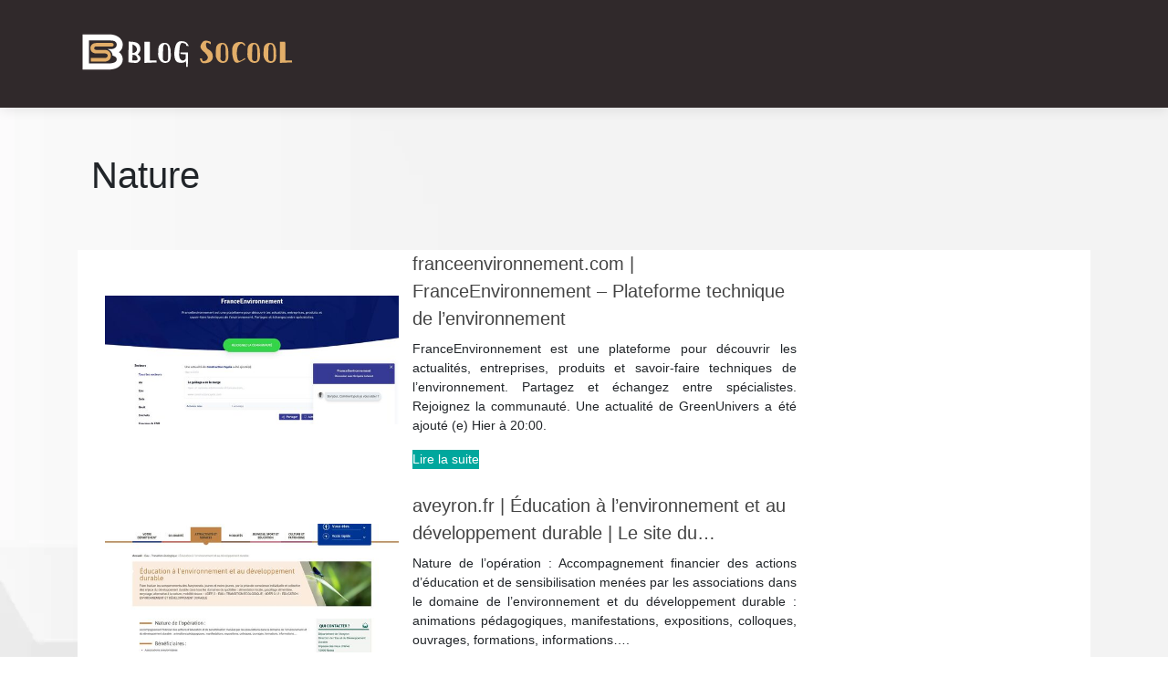

--- FILE ---
content_type: image/svg+xml
request_url: https://www.blogsocool.com/wp-content/uploads/2023/03/Blog-Socool-1.svg
body_size: 3856
content:
<?xml version="1.0" encoding="utf-8"?>
<!-- Generator: Adobe Illustrator 16.0.0, SVG Export Plug-In . SVG Version: 6.00 Build 0)  -->
<!DOCTYPE svg PUBLIC "-//W3C//DTD SVG 1.1//EN" "http://www.w3.org/Graphics/SVG/1.1/DTD/svg11.dtd">
<svg version="1.1" id="Calque_1" xmlns="http://www.w3.org/2000/svg" xmlns:xlink="http://www.w3.org/1999/xlink" x="0px" y="0px"
	 width="239.75px" height="62.382px" viewBox="0 0 239.75 62.382" enable-background="new 0 0 239.75 62.382" xml:space="preserve">
<g>
	<g>
		<path fill="#275BAA" d="M292.633-0.482h3.234c0.294,0,0.532-0.239,0.532-0.533V-4.25c0-0.294-0.238-0.533-0.532-0.533h-3.234
			c-0.294,0-0.532,0.239-0.532,0.533v3.234C292.101-0.721,292.339-0.482,292.633-0.482z"/>
		<path fill="#275BAA" d="M297.955-4.416h0.535h1.416c0.178,0,0.32-0.143,0.32-0.32v-1.951c0-0.177-0.143-0.321-0.32-0.321h-1.951
			c-0.178,0-0.32,0.144-0.32,0.321v1.313v0.638C297.635-4.559,297.777-4.416,297.955-4.416z"/>
		<path fill="#275BAA" d="M291.687,4.604h-1.935c-0.293,0-0.531,0.239-0.531,0.532v3.235c0,0.294,0.238,0.532,0.531,0.532h3.235
			c0.294,0,0.532-0.238,0.532-0.532V6.995l5.343-5.534c0.669,0.634,1.244,1.366,1.703,2.173l2.376-1.993
			c-0.551-0.874-1.207-1.674-1.952-2.384l4.798-4.968l-5.112,3.739l-4.107,3.005L291.687,4.604z"/>
		<path fill="#275BAA" d="M289.957-3.364h1.119c0.103,0,0.185-0.083,0.185-0.185v-1.12c0-0.102-0.082-0.185-0.185-0.185h-1.119
			c-0.102,0-0.185,0.083-0.185,0.185v1.12C289.772-3.446,289.855-3.364,289.957-3.364z"/>
		<path fill="#275BAA" d="M310.887-4.023l-6.582,5.446l-3.895,3.221l-2.273,1.882h-1.317c-0.231,0-0.42,0.188-0.42,0.42v2.552
			c0,0.23,0.188,0.42,0.42,0.42h2.552c0.232,0,0.42-0.189,0.42-0.42V8.079l1.755-1.915c0.149,0.663,0.231,1.351,0.231,2.057
			c0,5.141-4.182,9.323-9.322,9.323c-5.14,0-9.321-4.182-9.321-9.323c0-4.772,3.606-8.717,8.236-9.256v-1.692h-1.829
			c-0.177,0-0.32-0.144-0.32-0.321v-0.686c-5.266,1.426-9.152,6.244-9.152,11.955c0,6.831,5.557,12.387,12.387,12.387
			s12.387-5.557,12.387-12.387c0-1.647-0.326-3.218-0.911-4.658L310.887-4.023z"/>
		<path fill="#DDCFBD" d="M297.266,21.671h-8.301c-0.457,0-0.83,0.373-0.83,0.83c0,0.459,0.373,0.83,0.83,0.83h8.301
			c0.458,0,0.83-0.371,0.83-0.83C298.096,22.044,297.724,21.671,297.266,21.671z"/>
		<path fill="#DDCFBD" d="M297.266,23.943h-8.301c-0.457,0-0.83,0.371-0.83,0.83c0,0.457,0.373,0.83,0.83,0.83h8.301
			c0.458,0,0.83-0.373,0.83-0.83C298.096,24.314,297.724,23.943,297.266,23.943z"/>
		<path fill="#DDCFBD" d="M293.115,28.441c1.4,0,2.587-0.904,3.018-2.158h-6.035C290.528,27.537,291.715,28.441,293.115,28.441z"/>
	</g>
	<path opacity="0.4" fill="#E7E7E7" d="M296.056,15.3c-4.05,1.395-8.464-0.758-9.857-4.808c-1.394-4.05,0.759-8.464,4.81-9.858
		c1.311-0.451,2.658-0.528,3.93-0.293c-1.598-0.473-3.352-0.473-5.047,0.11c-4.33,1.49-6.631,6.208-5.141,10.539
		c1.49,4.329,6.208,6.632,10.538,5.142c1.695-0.584,3.077-1.664,4.045-3.02C298.476,14.082,297.365,14.851,296.056,15.3z"/>
</g>
<text transform="matrix(1 0 0 1 43.5967 -34.1943)"><tspan x="0" y="0" fill="#FFFFFF" font-family="'MeriendaEspaola'" font-size="41">Blog </tspan><tspan x="75.445" y="0" fill="#E2AE69" font-family="'MeriendaEspaola'" font-size="41">Socool</tspan></text>
<path fill="#E2AE69" d="M25.587-56.317H8.353c-1.741,0-3.221,0.504-4.4,1.499c-1.264,1.082-1.905,2.518-1.905,4.268
	c0,1.771,0.641,3.217,1.906,4.299c1.179,0.995,2.658,1.499,4.399,1.499h9.221c0.892,0,1.665,0.199,2.297,0.592
	c0.744,0.457,1.105,1.087,1.105,1.924c0,0.843-0.355,1.494-1.079,1.986c-0.65,0.412-1.432,0.62-2.324,0.62H2.448v3.931h15.125
	c1.932,0,3.566-0.565,4.861-1.679c1.357-1.199,2.045-2.804,2.045-4.77c0-1.965-0.688-3.579-2.044-4.798
	c-1.292-1.153-2.928-1.738-4.861-1.738H8.353c-0.6,0-1.116-0.165-1.536-0.49c-0.409-0.317-0.608-0.757-0.608-1.347
	c0-0.571,0.2-1.013,0.612-1.35c0.424-0.347,0.925-0.516,1.531-0.516h17.235c1.053,0,1.909-0.882,1.909-1.966
	S26.64-56.317,25.587-56.317z"/>
<path fill="#FFFFFF" d="M33.294-46.127c2.746-2.211,4.119-4.938,4.119-8.18c0-1.908-0.514-3.699-1.544-5.378
	c-2.67-4.157-7.342-6.236-14.016-6.236H-6.458v39.073h28.311c7.017,0,11.785-2.193,14.302-6.578c0.838-1.488,1.258-3.07,1.258-4.749
	C37.413-41.341,36.04-43.99,33.294-46.127z M23.577-47.923c1.674,1.456,2.56,3.343,2.645,5.615c0.566,0.14,1.113,0.313,1.638,0.529
	c1.982,0.839,2.974,2.059,2.974,3.661c0,1.564-0.992,2.766-2.974,3.604c-1.451,0.572-3.109,0.858-4.978,0.858H0.349v-25.457h22.533
	c1.907,0,3.883,0.044,5.371,0.692c1.906,0.878,2.581,2.416,2.581,4.055c0,1.679-0.954,3.236-2.86,4.113
	c-1.487,0.686-3.185,0.75-5.091,0.75h-2.028C21.857-49.149,22.768-48.623,23.577-47.923z"/>
<g>
	<path fill="#FFFFFF" d="M55.997,17.77c5.806,0,9.382,0.908,10.73,2.723c1.334,1.602,2.002,3.443,2.002,5.525
		c0,2.096-1.015,4.043-3.043,5.846c2.188,1.869,3.283,3.443,3.283,4.725c0,1.615-1.148,3.137-3.443,4.564
		c-0.494,0.16-1.321,0.268-2.482,0.32c-3.31-0.16-5.792-0.428-7.447-0.801v-0.08c0-3.004,0.106-10.584,0.32-22.742
		C55.97,17.85,55.997,17.823,55.997,17.77z M60.161,32.504c-0.16,2.256-0.24,4.283-0.24,6.086c0.36,0.107,1.241,0.16,2.643,0.16
		h0.48c1.762,0,2.643-0.508,2.643-1.521v-0.16c-0.574-3.043-2.096-4.564-4.564-4.564H60.161z M60.161,20.893v9.529h0.08
		c1.895,0,3.363-0.828,4.404-2.482c0.16-0.602,0.24-1.082,0.24-1.441v-0.32C64.886,23.963,63.311,22.202,60.161,20.893z"/>
	<path fill="#FFFFFF" d="M73.272,18.01h0.24c1.241,0,3.029,0.027,5.365,0.08c0,0.053,0.026,0.08,0.08,0.08
		c0.053,2.002,0.133,8.861,0.24,20.58h0.08c0.894,0,3.243-0.027,7.047-0.08l0.08,0.16v0.641c0,0.279,0.026,0.734,0.08,1.361
		l-0.16,0.08c-4.338,0.16-8.742,0.348-13.213,0.561l-0.08-0.16v-6.406c0-3.857,0.026-9.463,0.08-16.816L73.272,18.01z"/>
	<path fill="#FFFFFF" d="M94.892,19.211h0.881c2.963,0,4.885,2.189,5.766,6.566c0.267,1.602,0.4,4.111,0.4,7.527v0.641
		c0,5.018-2.082,7.527-6.246,7.527c-3.523,0-5.979-2.27-7.367-6.807c-0.107-0.762-0.16-1.588-0.16-2.482v-0.881
		c0-4.885,0.347-7.82,1.041-8.809C90.527,20.305,92.422,19.211,94.892,19.211z M93.29,37.069c0,0.707,0.48,1.428,1.441,2.162
		c0.734,0.268,1.321,0.4,1.762,0.4c1.708,0,2.563-1.281,2.563-3.844c0-8.541-0.24-12.813-0.721-12.813
		c0-0.613-0.534-1.281-1.602-2.002c-0.774-0.213-1.201-0.32-1.281-0.32c-0.507,0-1.015,0.641-1.521,1.922
		c-0.374,0-0.561,4.111-0.561,12.332C93.316,34.907,93.29,35.627,93.29,37.069z"/>
	<path fill="#FFFFFF" d="M113.448,17.29c3.403,0,5.646,0.988,6.727,2.963c0.854,1.174,1.281,1.949,1.281,2.322v0.16l-0.4-0.08
		h-0.801c-0.961,0-1.441-0.188-1.441-0.561c-0.24-1.441-0.748-2.162-1.521-2.162c-0.561-0.268-1.548-0.508-2.963-0.721
		c-1.588,0-2.549,2.402-2.883,7.207l-0.4,5.525c0,3.189,0.801,5.324,2.402,6.406c0.654,0.32,1.188,0.48,1.602,0.48h0.16
		c1.094,0,2.108-0.748,3.043-2.242v-4.564c-3.657-0.268-5.552-0.453-5.686-0.561v-1.521c0.026-0.107,0.08-0.16,0.16-0.16
		c2.869,0.053,5.165,0.08,6.887,0.08h1.201v0.08c0,0.988-0.027,3.283-0.08,6.887h-0.08c0,0.053,0.026,0.08,0.08,0.08
		c-0.054,0.654-0.08,1-0.08,1.041c0,5.23-0.107,7.848-0.32,7.848h-1.361c-0.107,0-0.16-0.055-0.16-0.16
		c0-0.828-0.107-2.857-0.32-6.086c-1.201,1.229-2.83,1.842-4.885,1.842h-0.561c-3.203,0-5.285-1.174-6.246-3.523
		c-0.694-1.748-1.041-3.83-1.041-6.246v-1.121c0-0.053,0.026-0.08,0.08-0.08c0-0.053-0.027-0.08-0.08-0.08
		c0.307-3.604,0.814-6.406,1.521-8.408C108.429,18.838,110.485,17.29,113.448,17.29z"/>
	<path fill="#E2AE69" d="M140.271,16.729c1.455,0,3.189,0.428,5.205,1.281c0.106,0.133,0.16,0.24,0.16,0.32
		c0,0.254,0.053,1.107,0.16,2.563h-0.08c-1.855-1.229-3.297-1.895-4.324-2.002c-0.641,0.213-0.961,0.801-0.961,1.762v0.641
		c0,2.656,1.014,4.443,3.043,5.365c2.989,1.668,4.484,4.311,4.484,7.928c0,3.162-1.575,5.324-4.725,6.486
		c-1.495,0.533-3.15,0.801-4.965,0.801c-2.282,0-3.75-1.654-4.404-4.965l-0.08-0.48c0.053,0,0.08-0.027,0.08-0.08
		c1.548,0.08,2.322,0.24,2.322,0.48c0,1.762,0.534,2.643,1.602,2.643h0.24c1.895,0,3.39-1.148,4.484-3.443v-0.48
		c0-1.855-2.002-4.525-6.006-8.008c-1.388-1.441-2.082-2.83-2.082-4.164c0-1.549,0.907-3.416,2.723-5.605
		C137.868,17.077,138.909,16.729,140.271,16.729z"/>
	<path fill="#E2AE69" d="M157.865,19.211h0.881c2.963,0,4.885,2.189,5.766,6.566c0.268,1.602,0.4,4.111,0.4,7.527v0.641
		c0,5.018-2.082,7.527-6.246,7.527c-3.523,0-5.979-2.27-7.367-6.807c-0.107-0.762-0.16-1.588-0.16-2.482v-0.881
		c0-4.885,0.347-7.82,1.041-8.809C153.501,20.305,155.396,19.211,157.865,19.211z M156.264,37.069c0,0.707,0.48,1.428,1.441,2.162
		c0.734,0.268,1.322,0.4,1.762,0.4c1.709,0,2.563-1.281,2.563-3.844c0-8.541-0.24-12.813-0.721-12.813
		c0-0.613-0.533-1.281-1.602-2.002c-0.773-0.213-1.201-0.32-1.281-0.32c-0.507,0-1.014,0.641-1.521,1.922
		c-0.373,0-0.561,4.111-0.561,12.332C156.291,34.907,156.264,35.627,156.264,37.069z"/>
	<path fill="#E2AE69" d="M179.586,18.311c1.387,0.227,2.682,1.248,3.883,3.063c-0.014,0.107-0.268,0.5-0.76,1.182l-0.16-0.021
		c-1.27-1.508-2.189-2.309-2.764-2.402l-0.4-0.059c-1.215-0.201-2.563,0.928-4.043,3.383c-0.268,0.627-0.521,1.508-0.762,2.643
		c-0.668,4.098-0.486,7.941,0.541,11.531c0.441,0.881,0.953,1.367,1.541,1.461l0.4,0.061c0.988,0.16,2.85-0.848,5.586-3.023
		l0.16,0.02c0.08,0.014,0.326,0.354,0.74,1.021c-4.912,3.016-8.115,4.404-9.609,4.164c-2.402-0.4-3.971-3.529-4.704-9.389
		c-0.267-2.963-0.286-5.133-0.06-6.506l0.08-0.541c0.6-3.67,2.723-5.865,6.365-6.586C176.822,18.176,178.145,18.176,179.586,18.311z
		"/>
	<path fill="#E2AE69" d="M192.437,19.211h0.881c2.963,0,4.885,2.189,5.766,6.566c0.267,1.602,0.4,4.111,0.4,7.527v0.641
		c0,5.018-2.082,7.527-6.246,7.527c-3.523,0-5.979-2.27-7.367-6.807c-0.107-0.762-0.16-1.588-0.16-2.482v-0.881
		c0-4.885,0.347-7.82,1.041-8.809C188.072,20.305,189.967,19.211,192.437,19.211z M190.835,37.069c0,0.707,0.48,1.428,1.441,2.162
		c0.733,0.268,1.321,0.4,1.762,0.4c1.708,0,2.563-1.281,2.563-3.844c0-8.541-0.24-12.813-0.721-12.813
		c0-0.613-0.534-1.281-1.602-2.002c-0.774-0.213-1.201-0.32-1.281-0.32c-0.508,0-1.015,0.641-1.521,1.922
		c-0.374,0-0.561,4.111-0.561,12.332C190.861,34.907,190.835,35.627,190.835,37.069z"/>
	<path fill="#E2AE69" d="M210.111,19.211h0.881c2.963,0,4.885,2.189,5.766,6.566c0.267,1.602,0.4,4.111,0.4,7.527v0.641
		c0,5.018-2.082,7.527-6.246,7.527c-3.523,0-5.979-2.27-7.367-6.807c-0.107-0.762-0.16-1.588-0.16-2.482v-0.881
		c0-4.885,0.347-7.82,1.041-8.809C205.747,20.305,207.642,19.211,210.111,19.211z M208.51,37.069c0,0.707,0.48,1.428,1.441,2.162
		c0.733,0.268,1.321,0.4,1.762,0.4c1.708,0,2.563-1.281,2.563-3.844c0-8.541-0.24-12.813-0.721-12.813
		c0-0.613-0.534-1.281-1.602-2.002c-0.774-0.213-1.201-0.32-1.281-0.32c-0.508,0-1.015,0.641-1.521,1.922
		c-0.374,0-0.561,4.111-0.561,12.332C208.536,34.907,208.51,35.627,208.51,37.069z"/>
	<path fill="#E2AE69" d="M221.421,18.01h0.24c1.241,0,3.029,0.027,5.365,0.08c0,0.053,0.026,0.08,0.08,0.08
		c0.053,2.002,0.133,8.861,0.24,20.58h0.08c0.894,0,3.243-0.027,7.047-0.08l0.08,0.16v0.641c0,0.279,0.026,0.734,0.08,1.361
		l-0.16,0.08c-4.338,0.16-8.742,0.348-13.213,0.561l-0.08-0.16v-6.406c0-3.857,0.026-9.463,0.08-16.816L221.421,18.01z"/>
</g>
<path fill="#E2AE69" d="M37.587,19.35H20.353c-1.741,0-3.221,0.504-4.4,1.498c-1.264,1.082-1.905,2.518-1.905,4.269
	c0,1.771,0.641,3.217,1.906,4.299c1.179,0.995,2.658,1.499,4.399,1.499h9.221c0.892,0,1.665,0.198,2.297,0.592
	c0.744,0.456,1.105,1.086,1.105,1.924c0,0.843-0.355,1.494-1.079,1.986c-0.65,0.412-1.432,0.62-2.324,0.62H14.448v3.931h15.125
	c1.932,0,3.566-0.564,4.861-1.678c1.357-1.199,2.045-2.805,2.045-4.771c0-1.965-0.688-3.579-2.044-4.798
	c-1.292-1.153-2.928-1.738-4.861-1.738h-9.221c-0.6,0-1.116-0.165-1.536-0.49c-0.409-0.316-0.608-0.757-0.608-1.346
	c0-0.572,0.2-1.014,0.612-1.351c0.424-0.347,0.925-0.516,1.531-0.516h17.235c1.053,0,1.909-0.882,1.909-1.966
	S38.64,19.35,37.587,19.35z"/>
<path fill="#FFFFFF" d="M45.294,29.54c2.746-2.211,4.119-4.938,4.119-8.18c0-1.907-0.514-3.699-1.544-5.377
	c-2.67-4.157-7.342-6.236-14.016-6.236H5.542v39.072h28.311c7.017,0,11.785-2.192,14.302-6.578c0.838-1.487,1.258-3.069,1.258-4.748
	C49.413,34.327,48.04,31.677,45.294,29.54z M35.577,27.744c1.674,1.456,2.56,3.343,2.645,5.615c0.566,0.14,1.113,0.313,1.638,0.529
	c1.982,0.839,2.974,2.059,2.974,3.661c0,1.564-0.992,2.766-2.974,3.604c-1.451,0.572-3.109,0.859-4.978,0.859H12.349V16.555h22.533
	c1.907,0,3.883,0.044,5.371,0.691c1.906,0.879,2.581,2.416,2.581,4.056c0,1.679-0.954,3.235-2.86,4.112
	c-1.487,0.687-3.185,0.75-5.091,0.75h-2.028C33.857,26.518,34.768,27.044,35.577,27.744z"/>
</svg>
